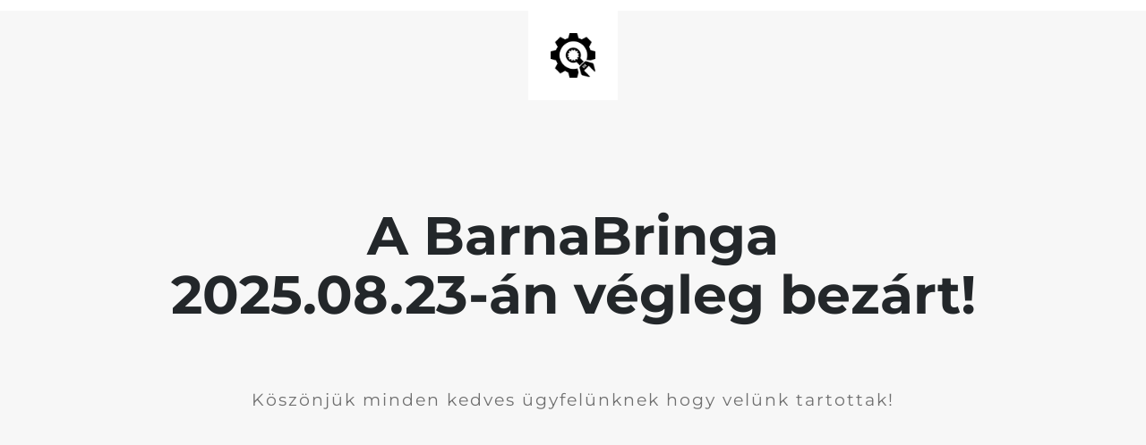

--- FILE ---
content_type: text/html; charset=UTF-8
request_url: https://barnabringa.hu/termekcimke/lakat/page/2/
body_size: 606
content:
<!doctype html>
<html lang="en">
  <head>
    <meta charset="utf-8">
    <meta http-equiv="X-UA-Compatible" content="IE=edge">
    <meta name="viewport" content="width=device-width, initial-scale=1">
    <title>BarnaBringa 2025.08.23-án végleg bezárt!</title>
    <meta name="description" content="használt bicikli, kerékpár alkatrészek" />
    <meta name="generator" content="Ingyenes UnderConstruction bővítmény WordPresshez">
    <link rel="stylesheet" href="https://fonts.bunny.net/css?family=Montserrat:400,700">    <link rel="stylesheet" href="https://barnabringa.hu/wp-content/plugins/under-construction-page/themes/css/bootstrap.min.css?v=4.03" type="text/css">
<link rel="stylesheet" href="https://barnabringa.hu/wp-content/plugins/under-construction-page/themes/css/common.css?v=4.03" type="text/css">
<link rel="stylesheet" href="https://barnabringa.hu/wp-content/plugins/under-construction-page/themes/plain_text/style.css?v=4.03" type="text/css">
<link rel="stylesheet" href="https://barnabringa.hu/wp-content/plugins/under-construction-page/themes/css/font-awesome.min.css?v=4.03" type="text/css">
<link rel="icon" href="https://barnabringa.hu/wp-content/plugins/under-construction-page/themes/images/favicon.png" />
  </head>

  <body>
    <header>
      <span id="logo-wrap">
        <img src="https://barnabringa.hu/wp-content/plugins/under-construction-page/themes/plain_text/ucp-cog.png" alt="Site is Under Construction" title="Site is Under Construction" id="logo">
      </span>
    </header>

    <div class="container">

      <div class="row">
        <div class="col-xs-12 col-md-12 col-lg-12">
          <h1>A BarnaBringa <br>2025.08.23-án végleg bezárt!</h1>
        </div>
      </div>

      <div class="row">
        <div class="col-xs-12 col-md-8 col-md-offset-2 col-lg-offset-2 col-lg-8">
          <p class="content">Köszönjük minden kedves ügyfelünknek hogy velünk tartottak!</p>
        </div>
      </div>

      <div class="row" id="social">
        <div class="col-xs-12 col-md-12 col-lg-12">
          
        </div>
      </div>

    </div>
    
  </body>
</html>
